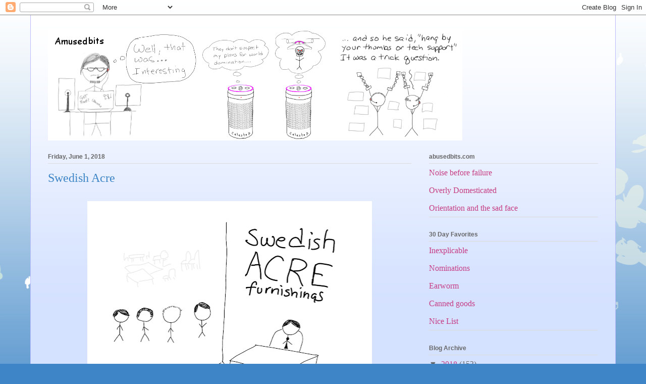

--- FILE ---
content_type: text/javascript; charset=UTF-8
request_url: https://amusedbits.abusedbits.com/2018/06/swedish-acre.html?action=getFeed&widgetId=Feed1&widgetType=Feed&responseType=js&xssi_token=AOuZoY43vtRXKJiO4lfLmeyrTWwAe59-dg%3A1769029571597
body_size: 254
content:
try {
_WidgetManager._HandleControllerResult('Feed1', 'getFeed',{'status': 'ok', 'feed': {'entries': [{'title': 'Noise before failure', 'link': 'http://www.abusedbits.com/2019/10/noise-before-failure.html', 'publishedDate': '2019-10-24T00:00:00.000-07:00', 'author': 'noreply@blogger.com (Michael Nelson)'}, {'title': 'Overly Domesticated', 'link': 'http://www.abusedbits.com/2019/10/overly-domesticated.html', 'publishedDate': '2019-10-18T15:30:00.000-07:00', 'author': 'noreply@blogger.com (Michael Nelson)'}, {'title': 'Orientation and the sad face', 'link': 'http://www.abusedbits.com/2019/09/orientation-and-sad-face.html', 'publishedDate': '2019-09-26T15:45:00.000-07:00', 'author': 'noreply@blogger.com (Michael Nelson)'}, {'title': 'The IT Toolbox #007 - Definitions #3 - drink the SHIFDX', 'link': 'http://www.abusedbits.com/2019/09/the-it-toolbox-007-definitions-3-drink.html', 'publishedDate': '2019-09-05T09:00:00.000-07:00', 'author': 'noreply@blogger.com (Michael Nelson)'}, {'title': 'The IT Toolbox #006 - Multi-Cloud Strategy', 'link': 'http://www.abusedbits.com/2019/08/the-it-toolbox-006-multi-cloud-strategy.html', 'publishedDate': '2019-08-29T09:00:00.000-07:00', 'author': 'noreply@blogger.com (Michael Nelson)'}], 'title': 'abusedbits.com'}});
} catch (e) {
  if (typeof log != 'undefined') {
    log('HandleControllerResult failed: ' + e);
  }
}
